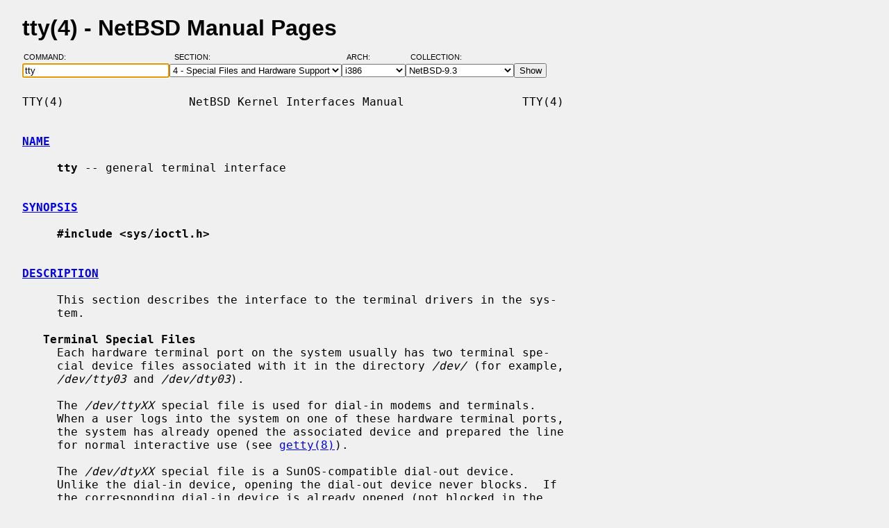

--- FILE ---
content_type: text/html; charset=windows-1252
request_url: http://man.netbsd.org/NetBSD-9.3/i386/tty.4
body_size: 7542
content:
<!DOCTYPE HTML>
<html>
<head>
<meta http-equiv="Content-Type" content="text/html; charset=windows-1252">
<meta name="viewport" content="width=device-width, height=device-height, initial-scale=1.0, minimum-scale=1.0" />
<style type="text/css">
<!--
body {
  color: #000000;
  font-family: sans-serif;
  font-size: 12pt;
  line-height: 1.2;
  margin: 2ex 2em;
}
body, .queryform { background-color: #ffffff; }
@media screen {
  body, .queryform { background-color: #f0f0f0; }
}
a:link, .intro a:visited { color: #0000f0; }
a:visited { color: #6000c0; }
@media screen and (prefers-color-scheme: dark) {
  body { color: #c0c0c0; }
  body, .queryform { background-color: #000000; }
  a:link, .intro a:visited { color: #90c0f0; }
  a:visited { color: #c060c0; }
}
h1 { margin-bottom: 0.5ex; }
table, th, td { border-collapse: collapse; padding-bottom: 0.5ex; }
table { margin-top: 1.5ex; }
.intro th, .intro td { padding-right: 1em; }
.intro td.page { text-align: right; }
.intro td.section { padding-left: 3.3em; }
.spacer { font-size: 6pt; }
.powered { font-size: 10pt; font-style: italic; }
.queryform { position: sticky; top: 0px; }
.queryform { padding-top: 1ex; padding-bottom: 1ex; }
form { display: flex; flex-wrap: wrap; gap: 3px; }
label, input { display: flex; flex-direction: column; }
input { padding-right: 5px; }
label {
  text-align: left;
  text-transform: uppercase;
  font-weight: normal;
  font-size: 8pt;
  padding-bottom: 3px;
  padding-left: 0.65em;
}
label[for="command"] { padding-left: 0.15em; }
label[for="submit"] span { display: none; }
label[for="submit"]:after { content: '\00a0'; }
pre, tt { font-family: monospace; }
pre { white-space: pre-wrap; }
@media screen and (max-width: 800px) {
  body { margin: 0 0.5em; }
  .queryform { position: static; }
}
@media print {
  body { font-size: 10pt; margin: 0; }
  h1.manpage, .queryform { display: none; }
  a:link, a:visited, .intro a:visited { color: #000000; }
}
-->
</style>
<link rel="shortcut icon" href="/s/NetBSD.ico" type="image/x-icon">
<title>tty(4) - NetBSD Manual Pages</title>
<link rel="canonical" href="https://man.netbsd.org/NetBSD-9.3/tty.4">
</head>
<body>
<h1 class="manpage">tty(4)
  - NetBSD Manual Pages</h1>
<div class="queryform">
<form method=post action="/cgi-bin/man-cgi">
  <div>
    <label for="command">Command:&nbsp;&nbsp;&nbsp;&nbsp;</label>
    <input name="command" id="command" size="24" type="text"
      value="tty" autofocus>
  </div>
  <div>
    <label for="section">Section:&nbsp;&nbsp;&nbsp;</label>
    <select name="section" id="section">
      <option value="ANY">ANY - Search in All Sections</option>
      <option value="1">1 - General Commands</option>
      <option value="2">2 - System Calls</option>
      <option value="3">3 - C Library Functions</option>
      <option value="3f">3f - Fortran Library Functions</option>
      <option value="3lua">3lua - Lua Modules</option>
      <option value="4" selected>4 - Special Files and Hardware Support</option>
      <option value="5">5 - File Formats</option>
      <option value="6">6 - Games and Demos</option>
      <option value="7">7 - Miscellaneous Information Pages</option>
      <option value="8">8 - System Maintenance Commands</option>
      <option value="9">9 - Kernel Internals</option>
      <option value="9lua">9lua - Lua Kernel Bindings</option>
    </select>
  </div>
  <div>
    <label for="arch">Arch:&nbsp;&nbsp;&nbsp;&nbsp;&nbsp;&nbsp;</label>
    <select name="arch" id="arch">
      <option value="NONE">NONE</option>
      <option value="acorn26">acorn26</option>
      <option value="acorn32">acorn32</option>
      <option value="algor">algor</option>
      <option value="alpha">alpha</option>
      <option value="amd64">amd64</option>
      <option value="amiga">amiga</option>
      <option value="arc">arc</option>
      <option value="arm26">arm26</option>
      <option value="arm32">arm32</option>
      <option value="atari">atari</option>
      <option value="bebox">bebox</option>
      <option value="cats">cats</option>
      <option value="cesfic">cesfic</option>
      <option value="cobalt">cobalt</option>
      <option value="dreamcast">dreamcast</option>
      <option value="emips">emips</option>
      <option value="evbarm">evbarm</option>
      <option value="evbmips">evbmips</option>
      <option value="evbppc">evbppc</option>
      <option value="evbsh3">evbsh3</option>
      <option value="evbsh5">evbsh5</option>
      <option value="hp300">hp300</option>
      <option value="hp700">hp700</option>
      <option value="hpcarm">hpcarm</option>
      <option value="hpcmips">hpcmips</option>
      <option value="hpcsh">hpcsh</option>
      <option value="hppa">hppa</option>
      <option value="i386" selected>i386</option>
      <option value="ibmnws">ibmnws</option>
      <option value="luna68k">luna68k</option>
      <option value="mac68k">mac68k</option>
      <option value="macppc">macppc</option>
      <option value="mipsco">mipsco</option>
      <option value="mmeye">mmeye</option>
      <option value="mvme68k">mvme68k</option>
      <option value="mvmeppc">mvmeppc</option>
      <option value="netwinder">netwinder</option>
      <option value="news68k">news68k</option>
      <option value="newsmips">newsmips</option>
      <option value="next68k">next68k</option>
      <option value="ofppc">ofppc</option>
      <option value="pc532">pc532</option>
      <option value="playstation2">playstation2</option>
      <option value="pmax">pmax</option>
      <option value="pmppc">pmppc</option>
      <option value="prep">prep</option>
      <option value="sandpoint">sandpoint</option>
      <option value="sbmips">sbmips</option>
      <option value="sgimips">sgimips</option>
      <option value="shark">shark</option>
      <option value="sparc">sparc</option>
      <option value="sparc64">sparc64</option>
      <option value="sun2">sun2</option>
      <option value="sun3">sun3</option>
      <option value="sun3x">sun3x</option>
      <option value="vax">vax</option>
      <option value="walnut">walnut</option>
      <option value="x68k">x68k</option>
      <option value="x86">x86</option>
    </select>
  </div>
  <div>
    <label for="coll">Collection:</label>
    <select name="coll" id="coll">
      <option value="NetBSD-current">NetBSD-current</option>
      <option value="NetBSD-11.x-BRANCH">NetBSD-11.x-BRANCH</option>
      <option value="NetBSD-10.x-BRANCH">NetBSD-10.x-BRANCH</option>
      <option value="NetBSD-10.1">NetBSD-10.1</option>
      <option value="NetBSD-10.0">NetBSD-10.0</option>
      <option value="NetBSD-9.x-BRANCH">NetBSD-9.x-BRANCH</option>
      <option value="NetBSD-9.4">NetBSD-9.4</option>
      <option value="NetBSD-9.3" selected>NetBSD-9.3</option>
      <option value="NetBSD-9.2">NetBSD-9.2</option>
      <option value="NetBSD-9.1">NetBSD-9.1</option>
      <option value="NetBSD-9.0">NetBSD-9.0</option>
      <option value="NetBSD-8.3">NetBSD-8.3</option>
      <option value="NetBSD-8.2">NetBSD-8.2</option>
      <option value="NetBSD-8.1">NetBSD-8.1</option>
      <option value="NetBSD-8.0">NetBSD-8.0</option>
      <option value="NetBSD-7.2">NetBSD-7.2</option>
      <option value="NetBSD-7.1.2">NetBSD-7.1.2</option>
      <option value="NetBSD-7.1.1">NetBSD-7.1.1</option>
      <option value="NetBSD-7.1">NetBSD-7.1</option>
      <option value="NetBSD-7.0.2">NetBSD-7.0.2</option>
      <option value="NetBSD-7.0.1">NetBSD-7.0.1</option>
      <option value="NetBSD-7.0">NetBSD-7.0</option>
      <option value="NetBSD-6.1.5">NetBSD-6.1.5</option>
      <option value="NetBSD-6.1.4">NetBSD-6.1.4</option>
      <option value="NetBSD-6.1.3">NetBSD-6.1.3</option>
      <option value="NetBSD-6.1.2">NetBSD-6.1.2</option>
      <option value="NetBSD-6.1.1">NetBSD-6.1.1</option>
      <option value="NetBSD-6.1">NetBSD-6.1</option>
      <option value="NetBSD-6.0.6">NetBSD-6.0.6</option>
      <option value="NetBSD-6.0.5">NetBSD-6.0.5</option>
      <option value="NetBSD-6.0.4">NetBSD-6.0.4</option>
      <option value="NetBSD-6.0.3">NetBSD-6.0.3</option>
      <option value="NetBSD-6.0.2">NetBSD-6.0.2</option>
      <option value="NetBSD-6.0.1">NetBSD-6.0.1</option>
      <option value="NetBSD-6.0">NetBSD-6.0</option>
      <option value="NetBSD-5.2.3">NetBSD-5.2.3</option>
      <option value="NetBSD-5.2.2">NetBSD-5.2.2</option>
      <option value="NetBSD-5.2.1">NetBSD-5.2.1</option>
      <option value="NetBSD-5.2">NetBSD-5.2</option>
      <option value="NetBSD-5.1.5">NetBSD-5.1.5</option>
      <option value="NetBSD-5.1.4">NetBSD-5.1.4</option>
      <option value="NetBSD-5.1.3">NetBSD-5.1.3</option>
      <option value="NetBSD-5.1.2">NetBSD-5.1.2</option>
      <option value="NetBSD-5.1.1">NetBSD-5.1.1</option>
      <option value="NetBSD-5.1">NetBSD-5.1</option>
      <option value="NetBSD-5.0.2">NetBSD-5.0.2</option>
      <option value="NetBSD-5.0.1">NetBSD-5.0.1</option>
      <option value="NetBSD-5.0">NetBSD-5.0</option>
      <option value="NetBSD-4.0.1">NetBSD-4.0.1</option>
      <option value="NetBSD-4.0">NetBSD-4.0</option>
      <option value="NetBSD-3.1.1">NetBSD-3.1.1</option>
      <option value="NetBSD-3.1">NetBSD-3.1</option>
      <option value="NetBSD-3.0.3">NetBSD-3.0.3</option>
      <option value="NetBSD-3.0.2">NetBSD-3.0.2</option>
      <option value="NetBSD-3.0.1">NetBSD-3.0.1</option>
      <option value="NetBSD-3.0">NetBSD-3.0</option>
      <option value="NetBSD-2.1">NetBSD-2.1</option>
      <option value="NetBSD-2.0.2">NetBSD-2.0.2</option>
      <option value="NetBSD-2.0">NetBSD-2.0</option>
      <option value="NetBSD-1.6.2">NetBSD-1.6.2</option>
      <option value="NetBSD-1.6.1">NetBSD-1.6.1</option>
      <option value="NetBSD-1.6">NetBSD-1.6</option>
      <option value="NetBSD-1.5.3">NetBSD-1.5.3</option>
      <option value="NetBSD-1.5.2">NetBSD-1.5.2</option>
      <option value="NetBSD-1.5.1">NetBSD-1.5.1</option>
      <option value="NetBSD-1.5">NetBSD-1.5</option>
      <option value="NetBSD-1.4.3">NetBSD-1.4.3</option>
      <option value="NetBSD-1.4.2">NetBSD-1.4.2</option>
      <option value="NetBSD-1.4.1">NetBSD-1.4.1</option>
      <option value="NetBSD-1.4">NetBSD-1.4</option>
      <option value="NetBSD-1.3.3">NetBSD-1.3.3</option>
      <option value="NetBSD-1.3.2">NetBSD-1.3.2</option>
      <option value="NetBSD-1.3.1">NetBSD-1.3.1</option>
      <option value="NetBSD-1.3">NetBSD-1.3</option>
    </select>
  </div>
  <div>
    <label for="submit"><span>&gt;&gt;&gt;</span></label>
    <input id="submit" type="submit" value="Show">
  </div>
</form>
</div>
<pre>
TTY(4)                  NetBSD Kernel Interfaces Manual                 TTY(4)

<br /><b class="section"><a id="NAME" href="#NAME">NAME</a></b><br />
     <b>tty</b> -- general terminal interface

<br /><b class="section"><a id="SYNOPSIS" href="#SYNOPSIS">SYNOPSIS</a></b><br />
     <b>#include &lt;sys/ioctl.h&gt;</b>

<br /><b class="section"><a id="DESCRIPTION" href="#DESCRIPTION">DESCRIPTION</a></b><br />
     This section describes the interface to the terminal drivers in the sys-
     tem.

   <b>Terminal Special Files</b>
     Each hardware terminal port on the system usually has two terminal spe-
     cial device files associated with it in the directory <i>/dev/</i> (for example,
     <i>/dev/tty03</i> and <i>/dev/dty03</i>).

     The <i>/dev/ttyXX</i> special file is used for dial-in modems and terminals.
     When a user logs into the system on one of these hardware terminal ports,
     the system has already opened the associated device and prepared the line
     for normal interactive use (see <a href="/NetBSD-9.3/i386/getty.8">getty(8)</a>).

     The <i>/dev/dtyXX</i> special file is a SunOS-compatible dial-out device.
     Unlike the dial-in device, opening the dial-out device never blocks.  If
     the corresponding dial-in device is already opened (not blocked in the
     open waiting for carrier), then the dial-out open will fail immediately;
     otherwise it will succeed immediately.  While the dial-out device is
     open, the dial-in device may not be opened.  If the dial-in open is
     blocking, it will wait until the dial-out device is closed (and carrier
     is detected); otherwise it will fail immediately.

     There is also a special case of a terminal file that connects not to a
     hardware terminal port, but to another program on the other side.  These
     special terminal devices are called <i>ptys</i> (pseudo terminals) and provide
     the mechanism necessary to give users the same interface to the system
     when logging in over a network (using <a href="/NetBSD-9.3/i386/rlogin.1">rlogin(1)</a>, or <a href="/NetBSD-9.3/i386/telnet.1">telnet(1)</a> for exam-
     ple.)  Even in these cases the details of how the terminal file was
     opened and set up is already handled by special software in the system.
     Thus, users do not normally need to worry about the details of how these
     lines are opened or used.  Also, these lines are often used for dialing
     out of a system (through an out-calling modem), but again the system pro-
     vides programs that hide the details of accessing these terminal special
     files (see <a href="/NetBSD-9.3/i386/tip.1">tip(1)</a>).

     When an interactive user logs in, the system prepares the line to behave
     in a certain way (called a <i>line discipline</i>), the particular details of
     which is described in <a href="/NetBSD-9.3/i386/stty.1">stty(1)</a> at the command level, and in <a href="/NetBSD-9.3/i386/termios.4">termios(4)</a> at
     the programming level.  A user may be concerned with changing settings
     associated with his particular login terminal and should refer to the
     preceding man pages for the common cases.  The remainder of this man page
     is concerned with describing details of using and controlling terminal
     devices at a low level, such as that possibly required by a program wish-
     ing to provide features similar to those provided by the system.

   <b>Line disciplines</b>
     A terminal file is used like any other file in the system in that it can
     be opened, read, and written to using standard system calls.  For each
     existing terminal file, there is a software processing module called a
     <i>line discipline</i> associated with it.  The <i>line discipline</i> essentially
     glues the low level device driver code with the high level generic inter-
     face routines (such as <a href="/NetBSD-9.3/i386/read.2">read(2)</a> and <a href="/NetBSD-9.3/i386/write.2">write(2)</a>), and is responsible for
     implementing the semantics associated with the device.  When a terminal
     file is first opened by a program, the default <i>line discipline</i> called the
     termios line discipline is associated with the file.  This is the primary
     line discipline that is used in most cases and provides the semantics
     that users normally associate with a terminal.  When the termios line
     discipline is in effect, the terminal file behaves and is operated
     according to the rules described in <a href="/NetBSD-9.3/i386/termios.4">termios(4)</a>.  Please refer to that man
     page for a full description of the terminal semantics.  The operations
     described here generally represent features common across all <i>line</i>
     <i>disciplines</i>, however some of these calls may not make sense in conjunc-
     tion with a line discipline other than termios, and some may not be sup-
     ported by the underlying hardware (or lack thereof, as in the case of
     ptys).

   <b>Terminal File Operations</b>
     All of the following operations are invoked using the <a href="/NetBSD-9.3/i386/ioctl.2">ioctl(2)</a> system
     call.  Refer to that man page for a description of the <i>request</i> and <i>argp</i>
     parameters.  In addition to the ioctl <i>requests</i> defined here, the specific
     line discipline in effect will define other <i>requests</i> specific to it
     (actually <a href="/NetBSD-9.3/i386/termios.4">termios(4)</a> defines them as function calls, not ioctl <i>requests</i>.)
     The following section lists the available ioctl requests.  The name of
     the request, a description of its purpose, and the typed <i>argp</i> parameter
     (if any) are listed.  For example, the first entry says

           <i>TIOCSLINED char name[32]</i>

     and would be called on the terminal associated with file descriptor zero
     by the following code fragment:

             ioctl(0, TIOCSLINED, "termios");

   <b>Terminal File Request Descriptions</b>
     TIOCSLINED <i>char name[32]</i>
                 Change to the new line discipline called <i>name</i>.

     TIOCGLINED <i>char name[32]</i>
                 Return the current line discipline in the string pointed to
                 by <i>name</i>.

     TIOCSBRK <i>void</i>
                 Set the terminal hardware into BREAK condition.

     TIOCCBRK <i>void</i>
                 Clear the terminal hardware BREAK condition.

     TIOCSDTR <i>void</i>
                 Assert data terminal ready (DTR).

     TIOCCDTR <i>void</i>
                 Clear data terminal ready (DTR).

     TIOCGPGRP <i>int *tpgrp</i>
                 Return the current process group the terminal is associated
                 with in the integer pointed to by <i>tpgrp</i>.  This is the under-
                 lying call that implements the <a href="/NetBSD-9.3/i386/tcgetpgrp.3">tcgetpgrp(3)</a> call.

     TIOCSPGRP <i>int *tpgrp</i>
                 Associate the terminal with the process group (as an integer)
                 pointed to by <i>tpgrp</i>.  This is the underlying call that imple-
                 ments the <a href="/NetBSD-9.3/i386/tcsetpgrp.3">tcsetpgrp(3)</a> call.

     TIOCGETA <i>struct termios *term</i>
                 Place the current value of the termios state associated with
                 the device in the termios structure pointed to by <i>term</i>.  This
                 is the underlying call that implements the <a href="/NetBSD-9.3/i386/tcgetattr.3">tcgetattr(3)</a> call.

     TIOCSETA <i>struct termios *term</i>
                 Set the termios state associated with the device immediately.
                 This is the underlying call that implements the <a href="/NetBSD-9.3/i386/tcsetattr.3">tcsetattr(3)</a>
                 call with the TCSANOW option.

     TIOCSETAW <i>struct termios *term</i>
                 First wait for any output to complete, then set the termios
                 state associated with the device.  This is the underlying
                 call that implements the <a href="/NetBSD-9.3/i386/tcsetattr.3">tcsetattr(3)</a> call with the TCSADRAIN
                 option.

     TIOCSETAF <i>struct termios *term</i>
                 First wait for any output to complete, clear any pending
                 input, then set the termios state associated with the device.
                 This is the underlying call that implements the <a href="/NetBSD-9.3/i386/tcsetattr.3">tcsetattr(3)</a>
                 call with the TCSAFLUSH option.

     TIOCOUTQ <i>int *num</i>
                 Place the current number of characters in the output queue in
                 the integer pointed to by <i>num</i>.

     TIOCSTI <i>char *cp</i>
                 Simulate typed input.  Pretend as if the terminal received
                 the character pointed to by <i>cp</i>.

     TIOCNOTTY <i>void</i>
                 This call is obsolete but left for compatibility.  In the
                 past, when a process that didn't have a controlling terminal
                 (see <i>The Controlling Terminal</i> in <a href="/NetBSD-9.3/i386/termios.4">termios(4)</a>) first opened a
                 terminal device, it acquired that terminal as its controlling
                 terminal.  For some programs this was a hazard as they didn't
                 want a controlling terminal in the first place, and this pro-
                 vided a mechanism to disassociate the controlling terminal
                 from the calling process.  It <i>must</i> be called by opening the
                 file <i>/dev/tty</i> and calling TIOCNOTTY on that file descriptor.

                 The current system does not allocate a controlling terminal
                 to a process on an <b>open</b>() call: there is a specific ioctl
                 called TIOCSCTTY to make a terminal the controlling terminal.
                 In addition, a program can <b>fork</b>() and call the <b>setsid</b>() sys-
                 tem call which will place the process into its own session -
                 which has the effect of disassociating it from the control-
                 ling terminal.  This is the new and preferred method for pro-
                 grams to lose their controlling terminal.

     TIOCSTOP <i>void</i>
                 Stop output on the terminal (like typing ^S at the keyboard).

     TIOCSTART <i>void</i>
                 Start output on the terminal (like typing ^Q at the key-
                 board).

     TIOCSCTTY <i>void</i>
                 Make the terminal the controlling terminal for the process
                 (the process must not currently have a controlling terminal).

     TIOCDRAIN <i>void</i>
                 Wait until all output is drained.

     TIOCEXCL <i>void</i>
                 Set exclusive use on the terminal.  No further opens are per-
                 mitted except by root.  Of course, this means that programs
                 that are run by root (or setuid) will not obey the exclusive
                 setting - which limits the usefulness of this feature.

     TIOCNXCL <i>void</i>
                 Clear exclusive use of the terminal.  Further opens are per-
                 mitted.

     TIOCFLUSH <i>int *what</i>
                 If the value of the int pointed to by <i>what</i> contains the FREAD
                 bit as defined in &lt;<i>sys/fcntl.h</i>&gt;, then all characters in the
                 input queue are cleared.  If it contains the FWRITE bit, then
                 all characters in the output queue are cleared.  If the value
                 of the integer is zero, then it behaves as if both the FREAD
                 and FWRITE bits were set (i.e. clears both queues).

     TIOCGWINSZ <i>struct winsize *ws</i>
                 Put the window size information associated with the terminal
                 in the <i>winsize</i> structure pointed to by <i>ws</i>.  The window size
                 structure contains the number of rows and columns (and pixels
                 if appropriate) of the devices attached to the terminal.  It
                 is set by user software and is the means by which most full-
                 screen oriented programs determine the screen size.  The
                 <i>winsize</i> structure is defined in &lt;<i>sys/ioctl.h</i>&gt;.

     TIOCSWINSZ <i>struct winsize *ws</i>
                 Set the window size associated with the terminal to be the
                 value in the <i>winsize</i> structure pointed to by <i>ws</i> (see above).

     TIOCGQSIZE <i>int *qsize</i>
                 Get the current size of the tty input and output queues.

     TIOCSQSIZE <i>int *qsize</i>
                 Set the size of the tty input and output queues.  Valid sizes
                 are between 1024 and 65536 and input values are converted to
                 a power of two.  All pending input and output is dropped.

     TIOCCONS <i>int *on</i>
                 If <i>on</i> points to a non-zero integer, redirect kernel console
                 output (kernel printf's) to this terminal.  If <i>on</i> points to a
                 zero integer, redirect kernel console output back to the nor-
                 mal console.  This is usually used on workstations to redi-
                 rect kernel messages to a particular window.

     TIOCMSET <i>int *state</i>
                 The integer pointed to by <i>state</i> contains bits that correspond
                 to modem state.  Following is a list of defined variables and
                 the modem state they represent:

                 TIOCM_LE   Line Enable.
                 TIOCM_DTR  Data Terminal Ready.
                 TIOCM_RTS  Request To Send.
                 TIOCM_ST   Secondary Transmit.
                 TIOCM_SR   Secondary Receive.
                 TIOCM_CTS  Clear To Send.
                 TIOCM_CAR  Carrier Detect.
                 TIOCM_CD   Carrier Detect (synonym).
                 TIOCM_RNG  Ring Indication.
                 TIOCM_RI   Ring Indication (synonym).
                 TIOCM_DSR  Data Set Ready.

                 This call sets the terminal modem state to that represented
                 by <i>state</i>.  Not all terminals may support this.

     TIOCMGET <i>int *state</i>
                 Return the current state of the terminal modem lines as rep-
                 resented above in the integer pointed to by <i>state</i>.

     TIOCMBIS <i>int *state</i>
                 The bits in the integer pointed to by <i>state</i> represent modem
                 state as described above, however the state is OR-ed in with
                 the current state.

     TIOCMBIC <i>int *state</i>
                 The bits in the integer pointed to by <i>state</i> represent modem
                 state as described above, however each bit which is on in
                 <i>state</i> is cleared in the terminal.

     TIOCSFLAGS <i>int *state</i>
                 The bits in the integer pointed to by <i>state</i> contain bits that
                 correspond to serial port state.  Following is a list of
                 defined flag values and the serial port state they represent:

                 TIOCFLAG_SOFTCAR  Ignore hardware carrier.
                 TIOCFLAG_CLOCAL   Set the <a href="/NetBSD-9.3/i386/termios.4">termios(4)</a> CLOCAL flag on open.
                 TIOCFLAG_CRTSCTS  Set the <a href="/NetBSD-9.3/i386/termios.4">termios(4)</a> CRTSCTS flag on open.
                 TIOCFLAG_MDMBUF   Set the <a href="/NetBSD-9.3/i386/termios.4">termios(4)</a> MDMBUF flag on open.

                 This call sets the serial port state to that represented by
                 <i>state</i>.  Not all serial ports may support this.

     TIOCGFLAGS <i>int *state</i>
                 Return the current state of the serial port as represented
                 above in the integer pointed to by <i>state</i>.

<br /><b class="section"><a id="COMPATIBILITY" href="#COMPATIBILITY">COMPATIBILITY</a></b><br />
     Two ioctls are maintained for backwards compatibility.  They provide
     methods to get and set the current line discipline, but are not extensi-
     ble.

     TIOCSETD <i>int *ldisc</i>
                 Change to the new line discipline pointed to by <i>ldisc</i>.  The
                 old list of available line disciplines are listed in
                 &lt;<i>sys/ttycom.h</i>&gt; and are:

                 TTYDISC     Termios interactive line discipline.
                 TABLDISC    Tablet line discipline.
                 SLIPDISC    Serial IP line discipline.
                 PPPDISC     Point to Point Protocol line discipline.
                 STRIPDISC   Starmode Radio IP line discipline.

     TIOCGETD <i>int *ldisc</i>
                 Return the current line discipline in the integer pointed to
                 by <i>ldisc</i>.

<br /><b class="section"><a id="SEE ALSO" href="#SEE ALSO">SEE ALSO</a></b><br />
     <a href="/NetBSD-9.3/i386/stty.1">stty(1)</a>, <a href="/NetBSD-9.3/i386/ioctl.2">ioctl(2)</a>, <a href="/NetBSD-9.3/i386/tcgetattr.3">tcgetattr(3)</a>, <a href="/NetBSD-9.3/i386/tcsetattr.3">tcsetattr(3)</a>, <a href="/NetBSD-9.3/i386/ttyaction.3">ttyaction(3)</a>, <a href="/NetBSD-9.3/i386/pty.4">pty(4)</a>,
     <a href="/NetBSD-9.3/i386/termios.4">termios(4)</a>, <a href="/NetBSD-9.3/i386/ttys.5">ttys(5)</a>, <a href="/NetBSD-9.3/i386/getty.8">getty(8)</a>, <a href="/NetBSD-9.3/i386/linedisc.9">linedisc(9)</a>

<br /><b class="section"><a id="HISTORY" href="#HISTORY">HISTORY</a></b><br />
     Separate dial-out device files were implemented in SunOS 4.  They were
     cloned by Charles M. Hannum for NetBSD 1.4.

NetBSD 9.3                     September 9, 2011                    NetBSD 9.3
</pre>
<p class="powered">Powered by man-cgi (2025-09-08).
Maintained for <a href="https://www.netbsd.org/">NetBSD</a>
by <a href="https://kimmo.suominen.com/">Kimmo Suominen</a>.
Based on <a href="http://users.softlab.ntua.gr/~christia/man-cgi.html"
>man-cgi</a> by <a href="http://users.softlab.ntua.gr/~christia/"
>Panagiotis Christias</a>.</p>
</body>
</html>
